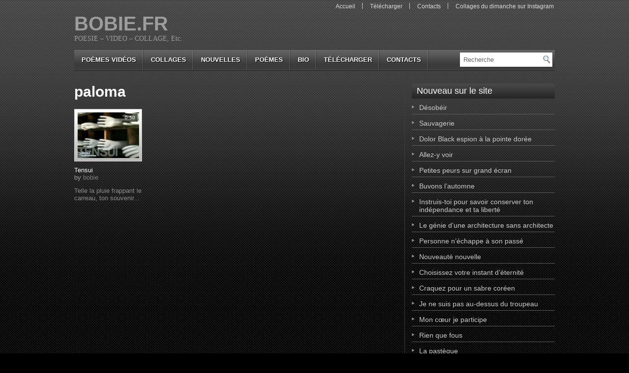

--- FILE ---
content_type: text/html; charset=UTF-8
request_url: https://bobie.fr/videostags/paloma/
body_size: 6506
content:
<!DOCTYPE html PUBLIC "-//W3C//DTD XHTML 1.0 Transitional//EN" "http://www.w3.org/TR/xhtml1/DTD/xhtml1-transitional.dtd">
<html xmlns="http://www.w3.org/1999/xhtml">
<head profile="http://gmpg.org/xfn/11">
	<!-- Global site tag (gtag.js) - Google Analytics -->
<script async src="https://www.googletagmanager.com/gtag/js?id=UA-118969922-1"></script>
<script>
  window.dataLayer = window.dataLayer || [];
  function gtag(){dataLayer.push(arguments);}
  gtag('js', new Date());

  gtag('config', 'UA-118969922-1');
</script>

<title>
paloma&nbsp;|&nbsp;bobie.fr</title>

<meta http-equiv="Content-Type" content="text/html; charset=UTF-8" />
<link rel="stylesheet" type="text/css" href="https://bobie.fr/wp-content/themes/Video/style.css" media="screen" />
<link rel="shortcut icon" type="image/png" href="http://bobie.fr/bobie.ico" />
<link rel="alternate" type="application/rss+xml" title="RSS 2.0" href="https://bobie.fr/feed/" />
<link rel="pingback" href="https://bobie.fr/xmlrpc.php" />

<link rel="stylesheet" type="text/css" href="https://bobie.fr/wp-content/themes/Video/library/css/print.css" media="print" />
<link href="https://bobie.fr/wp-content/themes/Video/library/css/slimbox.css" rel="stylesheet" type="text/css" />
<meta name='robots' content='max-image-preview:large' />
	<style>img:is([sizes="auto" i], [sizes^="auto," i]) { contain-intrinsic-size: 3000px 1500px }</style>
	<link rel="alternate" type="application/rss+xml" title="Flux pour bobie.fr &raquo; paloma Étiquettes" href="https://bobie.fr/videostags/paloma/feed/" />
<script type="text/javascript">
/* <![CDATA[ */
window._wpemojiSettings = {"baseUrl":"https:\/\/s.w.org\/images\/core\/emoji\/16.0.1\/72x72\/","ext":".png","svgUrl":"https:\/\/s.w.org\/images\/core\/emoji\/16.0.1\/svg\/","svgExt":".svg","source":{"concatemoji":"https:\/\/bobie.fr\/wp-includes\/js\/wp-emoji-release.min.js?ver=6.8.3"}};
/*! This file is auto-generated */
!function(s,n){var o,i,e;function c(e){try{var t={supportTests:e,timestamp:(new Date).valueOf()};sessionStorage.setItem(o,JSON.stringify(t))}catch(e){}}function p(e,t,n){e.clearRect(0,0,e.canvas.width,e.canvas.height),e.fillText(t,0,0);var t=new Uint32Array(e.getImageData(0,0,e.canvas.width,e.canvas.height).data),a=(e.clearRect(0,0,e.canvas.width,e.canvas.height),e.fillText(n,0,0),new Uint32Array(e.getImageData(0,0,e.canvas.width,e.canvas.height).data));return t.every(function(e,t){return e===a[t]})}function u(e,t){e.clearRect(0,0,e.canvas.width,e.canvas.height),e.fillText(t,0,0);for(var n=e.getImageData(16,16,1,1),a=0;a<n.data.length;a++)if(0!==n.data[a])return!1;return!0}function f(e,t,n,a){switch(t){case"flag":return n(e,"\ud83c\udff3\ufe0f\u200d\u26a7\ufe0f","\ud83c\udff3\ufe0f\u200b\u26a7\ufe0f")?!1:!n(e,"\ud83c\udde8\ud83c\uddf6","\ud83c\udde8\u200b\ud83c\uddf6")&&!n(e,"\ud83c\udff4\udb40\udc67\udb40\udc62\udb40\udc65\udb40\udc6e\udb40\udc67\udb40\udc7f","\ud83c\udff4\u200b\udb40\udc67\u200b\udb40\udc62\u200b\udb40\udc65\u200b\udb40\udc6e\u200b\udb40\udc67\u200b\udb40\udc7f");case"emoji":return!a(e,"\ud83e\udedf")}return!1}function g(e,t,n,a){var r="undefined"!=typeof WorkerGlobalScope&&self instanceof WorkerGlobalScope?new OffscreenCanvas(300,150):s.createElement("canvas"),o=r.getContext("2d",{willReadFrequently:!0}),i=(o.textBaseline="top",o.font="600 32px Arial",{});return e.forEach(function(e){i[e]=t(o,e,n,a)}),i}function t(e){var t=s.createElement("script");t.src=e,t.defer=!0,s.head.appendChild(t)}"undefined"!=typeof Promise&&(o="wpEmojiSettingsSupports",i=["flag","emoji"],n.supports={everything:!0,everythingExceptFlag:!0},e=new Promise(function(e){s.addEventListener("DOMContentLoaded",e,{once:!0})}),new Promise(function(t){var n=function(){try{var e=JSON.parse(sessionStorage.getItem(o));if("object"==typeof e&&"number"==typeof e.timestamp&&(new Date).valueOf()<e.timestamp+604800&&"object"==typeof e.supportTests)return e.supportTests}catch(e){}return null}();if(!n){if("undefined"!=typeof Worker&&"undefined"!=typeof OffscreenCanvas&&"undefined"!=typeof URL&&URL.createObjectURL&&"undefined"!=typeof Blob)try{var e="postMessage("+g.toString()+"("+[JSON.stringify(i),f.toString(),p.toString(),u.toString()].join(",")+"));",a=new Blob([e],{type:"text/javascript"}),r=new Worker(URL.createObjectURL(a),{name:"wpTestEmojiSupports"});return void(r.onmessage=function(e){c(n=e.data),r.terminate(),t(n)})}catch(e){}c(n=g(i,f,p,u))}t(n)}).then(function(e){for(var t in e)n.supports[t]=e[t],n.supports.everything=n.supports.everything&&n.supports[t],"flag"!==t&&(n.supports.everythingExceptFlag=n.supports.everythingExceptFlag&&n.supports[t]);n.supports.everythingExceptFlag=n.supports.everythingExceptFlag&&!n.supports.flag,n.DOMReady=!1,n.readyCallback=function(){n.DOMReady=!0}}).then(function(){return e}).then(function(){var e;n.supports.everything||(n.readyCallback(),(e=n.source||{}).concatemoji?t(e.concatemoji):e.wpemoji&&e.twemoji&&(t(e.twemoji),t(e.wpemoji)))}))}((window,document),window._wpemojiSettings);
/* ]]> */
</script>
<link rel='stylesheet' id='sbi_styles-css' href='https://bobie.fr/wp-content/plugins/instagram-feed/css/sbi-styles.min.css?ver=6.9.1' type='text/css' media='all' />
<style id='wp-emoji-styles-inline-css' type='text/css'>

	img.wp-smiley, img.emoji {
		display: inline !important;
		border: none !important;
		box-shadow: none !important;
		height: 1em !important;
		width: 1em !important;
		margin: 0 0.07em !important;
		vertical-align: -0.1em !important;
		background: none !important;
		padding: 0 !important;
	}
</style>
<link rel='stylesheet' id='wp-block-library-css' href='https://bobie.fr/wp-includes/css/dist/block-library/style.min.css?ver=6.8.3' type='text/css' media='all' />
<style id='classic-theme-styles-inline-css' type='text/css'>
/*! This file is auto-generated */
.wp-block-button__link{color:#fff;background-color:#32373c;border-radius:9999px;box-shadow:none;text-decoration:none;padding:calc(.667em + 2px) calc(1.333em + 2px);font-size:1.125em}.wp-block-file__button{background:#32373c;color:#fff;text-decoration:none}
</style>
<style id='global-styles-inline-css' type='text/css'>
:root{--wp--preset--aspect-ratio--square: 1;--wp--preset--aspect-ratio--4-3: 4/3;--wp--preset--aspect-ratio--3-4: 3/4;--wp--preset--aspect-ratio--3-2: 3/2;--wp--preset--aspect-ratio--2-3: 2/3;--wp--preset--aspect-ratio--16-9: 16/9;--wp--preset--aspect-ratio--9-16: 9/16;--wp--preset--color--black: #000000;--wp--preset--color--cyan-bluish-gray: #abb8c3;--wp--preset--color--white: #ffffff;--wp--preset--color--pale-pink: #f78da7;--wp--preset--color--vivid-red: #cf2e2e;--wp--preset--color--luminous-vivid-orange: #ff6900;--wp--preset--color--luminous-vivid-amber: #fcb900;--wp--preset--color--light-green-cyan: #7bdcb5;--wp--preset--color--vivid-green-cyan: #00d084;--wp--preset--color--pale-cyan-blue: #8ed1fc;--wp--preset--color--vivid-cyan-blue: #0693e3;--wp--preset--color--vivid-purple: #9b51e0;--wp--preset--gradient--vivid-cyan-blue-to-vivid-purple: linear-gradient(135deg,rgba(6,147,227,1) 0%,rgb(155,81,224) 100%);--wp--preset--gradient--light-green-cyan-to-vivid-green-cyan: linear-gradient(135deg,rgb(122,220,180) 0%,rgb(0,208,130) 100%);--wp--preset--gradient--luminous-vivid-amber-to-luminous-vivid-orange: linear-gradient(135deg,rgba(252,185,0,1) 0%,rgba(255,105,0,1) 100%);--wp--preset--gradient--luminous-vivid-orange-to-vivid-red: linear-gradient(135deg,rgba(255,105,0,1) 0%,rgb(207,46,46) 100%);--wp--preset--gradient--very-light-gray-to-cyan-bluish-gray: linear-gradient(135deg,rgb(238,238,238) 0%,rgb(169,184,195) 100%);--wp--preset--gradient--cool-to-warm-spectrum: linear-gradient(135deg,rgb(74,234,220) 0%,rgb(151,120,209) 20%,rgb(207,42,186) 40%,rgb(238,44,130) 60%,rgb(251,105,98) 80%,rgb(254,248,76) 100%);--wp--preset--gradient--blush-light-purple: linear-gradient(135deg,rgb(255,206,236) 0%,rgb(152,150,240) 100%);--wp--preset--gradient--blush-bordeaux: linear-gradient(135deg,rgb(254,205,165) 0%,rgb(254,45,45) 50%,rgb(107,0,62) 100%);--wp--preset--gradient--luminous-dusk: linear-gradient(135deg,rgb(255,203,112) 0%,rgb(199,81,192) 50%,rgb(65,88,208) 100%);--wp--preset--gradient--pale-ocean: linear-gradient(135deg,rgb(255,245,203) 0%,rgb(182,227,212) 50%,rgb(51,167,181) 100%);--wp--preset--gradient--electric-grass: linear-gradient(135deg,rgb(202,248,128) 0%,rgb(113,206,126) 100%);--wp--preset--gradient--midnight: linear-gradient(135deg,rgb(2,3,129) 0%,rgb(40,116,252) 100%);--wp--preset--font-size--small: 13px;--wp--preset--font-size--medium: 20px;--wp--preset--font-size--large: 36px;--wp--preset--font-size--x-large: 42px;--wp--preset--spacing--20: 0.44rem;--wp--preset--spacing--30: 0.67rem;--wp--preset--spacing--40: 1rem;--wp--preset--spacing--50: 1.5rem;--wp--preset--spacing--60: 2.25rem;--wp--preset--spacing--70: 3.38rem;--wp--preset--spacing--80: 5.06rem;--wp--preset--shadow--natural: 6px 6px 9px rgba(0, 0, 0, 0.2);--wp--preset--shadow--deep: 12px 12px 50px rgba(0, 0, 0, 0.4);--wp--preset--shadow--sharp: 6px 6px 0px rgba(0, 0, 0, 0.2);--wp--preset--shadow--outlined: 6px 6px 0px -3px rgba(255, 255, 255, 1), 6px 6px rgba(0, 0, 0, 1);--wp--preset--shadow--crisp: 6px 6px 0px rgba(0, 0, 0, 1);}:where(.is-layout-flex){gap: 0.5em;}:where(.is-layout-grid){gap: 0.5em;}body .is-layout-flex{display: flex;}.is-layout-flex{flex-wrap: wrap;align-items: center;}.is-layout-flex > :is(*, div){margin: 0;}body .is-layout-grid{display: grid;}.is-layout-grid > :is(*, div){margin: 0;}:where(.wp-block-columns.is-layout-flex){gap: 2em;}:where(.wp-block-columns.is-layout-grid){gap: 2em;}:where(.wp-block-post-template.is-layout-flex){gap: 1.25em;}:where(.wp-block-post-template.is-layout-grid){gap: 1.25em;}.has-black-color{color: var(--wp--preset--color--black) !important;}.has-cyan-bluish-gray-color{color: var(--wp--preset--color--cyan-bluish-gray) !important;}.has-white-color{color: var(--wp--preset--color--white) !important;}.has-pale-pink-color{color: var(--wp--preset--color--pale-pink) !important;}.has-vivid-red-color{color: var(--wp--preset--color--vivid-red) !important;}.has-luminous-vivid-orange-color{color: var(--wp--preset--color--luminous-vivid-orange) !important;}.has-luminous-vivid-amber-color{color: var(--wp--preset--color--luminous-vivid-amber) !important;}.has-light-green-cyan-color{color: var(--wp--preset--color--light-green-cyan) !important;}.has-vivid-green-cyan-color{color: var(--wp--preset--color--vivid-green-cyan) !important;}.has-pale-cyan-blue-color{color: var(--wp--preset--color--pale-cyan-blue) !important;}.has-vivid-cyan-blue-color{color: var(--wp--preset--color--vivid-cyan-blue) !important;}.has-vivid-purple-color{color: var(--wp--preset--color--vivid-purple) !important;}.has-black-background-color{background-color: var(--wp--preset--color--black) !important;}.has-cyan-bluish-gray-background-color{background-color: var(--wp--preset--color--cyan-bluish-gray) !important;}.has-white-background-color{background-color: var(--wp--preset--color--white) !important;}.has-pale-pink-background-color{background-color: var(--wp--preset--color--pale-pink) !important;}.has-vivid-red-background-color{background-color: var(--wp--preset--color--vivid-red) !important;}.has-luminous-vivid-orange-background-color{background-color: var(--wp--preset--color--luminous-vivid-orange) !important;}.has-luminous-vivid-amber-background-color{background-color: var(--wp--preset--color--luminous-vivid-amber) !important;}.has-light-green-cyan-background-color{background-color: var(--wp--preset--color--light-green-cyan) !important;}.has-vivid-green-cyan-background-color{background-color: var(--wp--preset--color--vivid-green-cyan) !important;}.has-pale-cyan-blue-background-color{background-color: var(--wp--preset--color--pale-cyan-blue) !important;}.has-vivid-cyan-blue-background-color{background-color: var(--wp--preset--color--vivid-cyan-blue) !important;}.has-vivid-purple-background-color{background-color: var(--wp--preset--color--vivid-purple) !important;}.has-black-border-color{border-color: var(--wp--preset--color--black) !important;}.has-cyan-bluish-gray-border-color{border-color: var(--wp--preset--color--cyan-bluish-gray) !important;}.has-white-border-color{border-color: var(--wp--preset--color--white) !important;}.has-pale-pink-border-color{border-color: var(--wp--preset--color--pale-pink) !important;}.has-vivid-red-border-color{border-color: var(--wp--preset--color--vivid-red) !important;}.has-luminous-vivid-orange-border-color{border-color: var(--wp--preset--color--luminous-vivid-orange) !important;}.has-luminous-vivid-amber-border-color{border-color: var(--wp--preset--color--luminous-vivid-amber) !important;}.has-light-green-cyan-border-color{border-color: var(--wp--preset--color--light-green-cyan) !important;}.has-vivid-green-cyan-border-color{border-color: var(--wp--preset--color--vivid-green-cyan) !important;}.has-pale-cyan-blue-border-color{border-color: var(--wp--preset--color--pale-cyan-blue) !important;}.has-vivid-cyan-blue-border-color{border-color: var(--wp--preset--color--vivid-cyan-blue) !important;}.has-vivid-purple-border-color{border-color: var(--wp--preset--color--vivid-purple) !important;}.has-vivid-cyan-blue-to-vivid-purple-gradient-background{background: var(--wp--preset--gradient--vivid-cyan-blue-to-vivid-purple) !important;}.has-light-green-cyan-to-vivid-green-cyan-gradient-background{background: var(--wp--preset--gradient--light-green-cyan-to-vivid-green-cyan) !important;}.has-luminous-vivid-amber-to-luminous-vivid-orange-gradient-background{background: var(--wp--preset--gradient--luminous-vivid-amber-to-luminous-vivid-orange) !important;}.has-luminous-vivid-orange-to-vivid-red-gradient-background{background: var(--wp--preset--gradient--luminous-vivid-orange-to-vivid-red) !important;}.has-very-light-gray-to-cyan-bluish-gray-gradient-background{background: var(--wp--preset--gradient--very-light-gray-to-cyan-bluish-gray) !important;}.has-cool-to-warm-spectrum-gradient-background{background: var(--wp--preset--gradient--cool-to-warm-spectrum) !important;}.has-blush-light-purple-gradient-background{background: var(--wp--preset--gradient--blush-light-purple) !important;}.has-blush-bordeaux-gradient-background{background: var(--wp--preset--gradient--blush-bordeaux) !important;}.has-luminous-dusk-gradient-background{background: var(--wp--preset--gradient--luminous-dusk) !important;}.has-pale-ocean-gradient-background{background: var(--wp--preset--gradient--pale-ocean) !important;}.has-electric-grass-gradient-background{background: var(--wp--preset--gradient--electric-grass) !important;}.has-midnight-gradient-background{background: var(--wp--preset--gradient--midnight) !important;}.has-small-font-size{font-size: var(--wp--preset--font-size--small) !important;}.has-medium-font-size{font-size: var(--wp--preset--font-size--medium) !important;}.has-large-font-size{font-size: var(--wp--preset--font-size--large) !important;}.has-x-large-font-size{font-size: var(--wp--preset--font-size--x-large) !important;}
:where(.wp-block-post-template.is-layout-flex){gap: 1.25em;}:where(.wp-block-post-template.is-layout-grid){gap: 1.25em;}
:where(.wp-block-columns.is-layout-flex){gap: 2em;}:where(.wp-block-columns.is-layout-grid){gap: 2em;}
:root :where(.wp-block-pullquote){font-size: 1.5em;line-height: 1.6;}
</style>
<link rel="https://api.w.org/" href="https://bobie.fr/wp-json/" /><link rel="EditURI" type="application/rsd+xml" title="RSD" href="https://bobie.fr/xmlrpc.php?rsd" />
<meta name="generator" content="WordPress 6.8.3" />
		<link href="https://bobie.fr/wp-content/themes/Video/skins/1-default.css" rel="stylesheet" type="text/css" />


<link href='http://boakes.org/most-wanted?v=0.1.9v' />

 <link href="https://bobie.fr/wp-content/themes/Video/custom.css" rel="stylesheet" type="text/css">
<script type="text/javascript" src="https://bobie.fr/wp-content/themes/Video/library/js/jquery.min.js"></script> 
</head>
<body class="archive tax-videostags term-paloma term-63 wp-theme-Video">
<div class="outer">
 <div id="page_nav">
           <ul>    
             <li class="hometab "><a href="https://bobie.fr/">Accueil</a></li>     
             <li class="page_item page-item-490"><a href="https://bobie.fr/telechargement/">Télécharger</a></li>
<li class="page_item page-item-616"><a href="https://bobie.fr/contacts/">Contacts</a></li>
<li class="page_item page-item-1034"><a href="https://bobie.fr/collages-du-dimanche-sur-instagram/">Collages du dimanche sur Instagram</a></li>
        </ul>
                 
 </div> <!-- page nav #end -->
<div id="header" class="clearfix">
   <div class="blog-title"><a href="https://bobie.fr/">bobie.fr</a> 
		
		 <p class="blog-description">
		  POESIE &#8211; VIDEO &#8211; COLLAGE, etc.		</p>
   </div> 
                                
                
                
                <div id="banner">
                	                                       </div>
                
                
                
 
          
        	 
      
   </div> <!-- header #end -->
   <div id="main_nav"> 
   		
                 	
            <ul>	
                	<li class="cat-item cat-item-59"><a href="https://bobie.fr/videoscategory/videopoem/">Poèmes vidéos</a>
</li>
 
     
     
      	<li class="cat-item cat-item-189"><a href="https://bobie.fr/category/collages/">collages</a>
</li>
	<li class="cat-item cat-item-68"><a href="https://bobie.fr/category/shortstory/">nouvelles</a>
</li>
	<li class="cat-item cat-item-67"><a href="https://bobie.fr/category/poesies/">poèmes</a>
</li>
 
     
     <li class="page_item page-item-476"><a href="https://bobie.fr/bio/">bio</a></li>
<li class="page_item page-item-490"><a href="https://bobie.fr/telechargement/">Télécharger</a></li>
<li class="page_item page-item-616"><a href="https://bobie.fr/contacts/">Contacts</a></li>
        
      </ul>  
                
        <div class="searchform">
  <form method="get" id="searchform" action="https://bobie.fr">
    <input type="text" value="Recherche" name="s" id="s" class="s" onfocus="if (this.value == 'Search here') {this.value = '';}" onblur="if (this.value == '') {this.value = 'Search here';}" />
    <input type="image" class="search_btn" src="https://bobie.fr/wp-content/themes/Video/images/search_icon.png" alt="Submit button" />
  </form>
</div>
   		
   </div>
          
<div id="wrapper" class="clearfix">        
 
 <div id="content" class="clearfix">

     
    			<h1 class="cat_head"  >paloma</h1>  

				
	 <ul class="categories_list">
                    	
                       	
        
        	<li class="clearfix"> 
                
                             <a class="video_thumb" href="https://bobie.fr/videos/tensui/" rel="bookmark" title="Tensui">
             <img width="125" height="93" src="https://bobie.fr/wp-content/uploads/2013/03/tensuimini.jpg" class=" wp-post-image" alt="tensui" decoding="async" />             
                               <span class="time"> 0:50 </span>
              
             
             </a>
             
                
                 <p class="title"><a href="https://bobie.fr/videos/tensui/" rel="bookmark" title="Tensui">Tensui</a></p>
 
                 <p class="author">  by <a href="https://bobie.fr/author/admin/" title="Articles par bobie" rel="author">bobie</a></p>
                 <p>Telle la pluie frappant le carreau, ton souvenir...</p>
                   
            	 </li>
                                                   	
                    </ul>

<div class="pagination">
                      </div>
           
 		</div><!--/content -->
        
         <div id="sidebar">
	
		<div class="widget">
		<h3><span>Nouveau sur le site</span></h3>
		<ul>
											<li>
					<a href="https://bobie.fr/2025/08/16/desobeir/">Désobéir</a>
									</li>
											<li>
					<a href="https://bobie.fr/2025/08/16/sauvagerie/">Sauvagerie</a>
									</li>
											<li>
					<a href="https://bobie.fr/2020/06/14/dolor-black-espion-a-la-pointe-doree/">Dolor Black espion à la pointe dorée</a>
									</li>
											<li>
					<a href="https://bobie.fr/2020/06/14/allez-y-voir/">Allez-y voir</a>
									</li>
											<li>
					<a href="https://bobie.fr/2020/01/03/petites-peurs-sur-grand-ecran/">Petites peurs sur grand écran</a>
									</li>
											<li>
					<a href="https://bobie.fr/2019/10/27/buvons-lautomne/">Buvons l&rsquo;automne</a>
									</li>
											<li>
					<a href="https://bobie.fr/2019/09/22/instruis-toi-pour-savoir-conserver-ton-independance-et-ta-liberte/">Instruis-toi pour savoir conserver ton indépendance et ta liberté</a>
									</li>
											<li>
					<a href="https://bobie.fr/2019/06/16/le-genie-dune-architecture-sans-architecte/">Le génie d&rsquo;une architecture sans architecte</a>
									</li>
											<li>
					<a href="https://bobie.fr/2017/10/01/personne-nechappe-a-son-passe/">Personne n&rsquo;échappe à son passé</a>
									</li>
											<li>
					<a href="https://bobie.fr/2017/09/10/nouveaute-nouvelle/">Nouveauté nouvelle</a>
									</li>
											<li>
					<a href="https://bobie.fr/2017/09/10/choisissez-votre-instant-deternite/">Choisissez votre instant d&rsquo;éternité</a>
									</li>
											<li>
					<a href="https://bobie.fr/2017/09/10/craquez-pour-un-sabre-coreen/">Craquez pour un sabre coréen</a>
									</li>
											<li>
					<a href="https://bobie.fr/2017/08/27/je-ne-suis-pas-au-dessus-du-troupeau/">Je ne suis pas au-dessus du troupeau</a>
									</li>
											<li>
					<a href="https://bobie.fr/2017/08/27/mon-coeur-je-participe/">Mon cœur je participe</a>
									</li>
											<li>
					<a href="https://bobie.fr/2017/08/27/rien-que-fous/">Rien que fous</a>
									</li>
											<li>
					<a href="https://bobie.fr/2017/08/27/la-pasteque/">La pastèque</a>
									</li>
											<li>
					<a href="https://bobie.fr/2017/08/27/cinema-pour-le-dessert/">Cinéma pour le dessert</a>
									</li>
											<li>
					<a href="https://bobie.fr/2017/08/27/une-chance-pour-tous/">Une chance pour tous</a>
									</li>
					</ul>

		</div><div class="widget">
<p></p>
</div></div> <!-- sidebar right--> 


</div> <!-- wrapper #end -->
<div id="bottom" class="clearfix">
    <div class="first_col">	
      
          
          
          <div class="widget">
          		 
   		    <h3>Suivez-moi sur // Follow me on</h3>
                        
            <ul>
            	 
            	<li><a href="http://www.twitter.com/spampoetique"> Twitter</a></li>
                        
                        	<li><a href="http://www.facebook.com/69bobie">Facebook</a></li>
                        
            
             
                         
                         
            </ul>
            
          </div> 
          <!-- social_media #end -->
          
          
      

</div>
    <div class="second_col fl"></div>
    <div class="common fl"></div>
     <div class="common fl"></div>
     <div class="common fr"></div>
</div>  
<div id="footer" class="clearfix">
<p class="copy">&copy; 2013 bobie.fr  Tous droits r&eacute;serv&eacute;s / All rights reserved.</p>
<p class="fr"><span class="designby">Video Theme by </span>  
<span class="templatic"> <a href="http://templatic.com" title="templatic.com"><strong>Premium Wordpress Themes</strong></a>  </span></p>	
</div> <!-- footer #end -->
</div>
<script src="https://bobie.fr/wp-content/themes/Video/library/js/jquery.helper.js" type="text/javascript" ></script>
<script type="speculationrules">
{"prefetch":[{"source":"document","where":{"and":[{"href_matches":"\/*"},{"not":{"href_matches":["\/wp-*.php","\/wp-admin\/*","\/wp-content\/uploads\/*","\/wp-content\/*","\/wp-content\/plugins\/*","\/wp-content\/themes\/Video\/*","\/*\\?(.+)"]}},{"not":{"selector_matches":"a[rel~=\"nofollow\"]"}},{"not":{"selector_matches":".no-prefetch, .no-prefetch a"}}]},"eagerness":"conservative"}]}
</script>
<!-- Instagram Feed JS -->
<script type="text/javascript">
var sbiajaxurl = "https://bobie.fr/wp-admin/admin-ajax.php";
</script>
</body></html>

--- FILE ---
content_type: text/css
request_url: https://bobie.fr/wp-content/themes/Video/style.css
body_size: 5634
content:
/*  

Theme Name:    Video
Theme URI:     http://templatic.com/
Description:   Developed by Templatic Team
Version:       1.0.4
Author:        R.Bhavesh
Author URI:    http://templatic.com/

*/

/*             IMPORTANT NOTE!
               If you wish to make custom changes to your theme, DO NOT EDIT THIS FILE. Instead, use the custom.css template
               to define custom styles. This way, you will still be able to take advantage of future upgrades to the theme
               without worrying about overwriting your style changes.
*/

/*=== Setup ===*/

/* Import RESET styling for grid framework*/
@import url('library/css/reset.css');

/* Import GRID styling for grid framework*/
@import url('skins/1-default.css');


/*	--------------------------------------------------
Global Reset - Resets all browser defaults to 0
-------------------------------------------------- */
html, body { margin:0; padding:0; }
body { font:14px Arial, Helvetica, sans-serif;}
a { text-decoration:none; }
a:hover { text-decoration:none; }

.fix{ clear: both; height:1px; margin:-1px 0 0; overflow: hidden }
.fl{ float: left }
.fr{ float: right }
.ac{ text-align: center }
.ar{ text-align: right }

hr { margin-bottom:30px; margin-top:20px; clear:both;  }
.hr2 { margin:0px; padding:0; clear:both;  }

h1,h2,h3,h4,h5,h6 { font-family:Arial, Helvetica, sans-serif; font-weight:normal; }

#wrapper h1 { margin:0 0 15px 0; padding:0; font-size:24px; font-weight:bold; }

.imgright { margin:0 0 15px 10px; float:right; border:1px solid #ccc; padding:5px; }
.imgleft { margin:5px 18px 15px 0; float:left; border:1px solid #ccc; padding:5px; }

/* Structure ---------------------- */
.outer { min-height:600px; }
#header, #page_nav, #wrapper, #bottom, #footer, #main_nav { width:978px; margin:0 auto;}

#header {  padding:20px 0 20px 0; clear:both; position:relative; }
#page_nav { height:26px; position:relative; z-index:100;  }
#main_nav { height:43px; position:relative; z-index:101; margin-bottom:25px;  }

#wrapper { clear:both;  }
#content { width:642px; float:left; overflow:hidden; padding-bottom:40px; } 
#sidebar { width:291px; padding-left:15px; float:right; padding-bottom:40px; }

#banner_section { height:100%; overflow:hidden; margin-bottom:35px; }


#bottom { padding-top:10px; padding-bottom:20px; clear:both; } 
#footer { padding-top:15px; padding-bottom:20px;  }

/* header ---------------------- */
#main_nav h3 { display:none; }

#header .blog-title { width:375px; float:left;  padding:0 0 15px 0; text-transform:uppercase; line-height:normal;  }
#header .blog-title a { font:bold 40px "Arial Black", Arial, Helvetica, sans-serif; padding:0; margin:0; text-decoration:none;  }
#header .blog-title a:hover{ text-decoration:none;}
#header p.blog-description { font:14px Georgia, "Times New Roman", Times, serif; margin:0; padding:0; line-height:normal; text-transform:capitalize; }

.logo  { float:left; padding-top:10px; }
#banner { width:468px; height:60px; float:right; }


/*#breadcrumb section  =================================== */
.breadcrumb {font-size:11px; padding:0; margin-bottom:5px; clear:both; height:100%; overflow:hidden; } 
.breadcrumb { font:12px Arial, Helvetica, sans-serif ; line-height:21px;   }
.breadcrumb a { font-weight:normal; text-decoration:none; padding:0px 22px 0 0; margin-right:10px; display:block; float:left; text-align:left; text-decoration:none; }
.breadcrumb a:hover { text-decoration:none; }

/* banner -------------------------- */
#slider { width:642px; float:left;  position:relative; z-index:1;  }
.advertisement { width:305px; float:right; }
 

#slider .anythingSlider  {width:641px; height: 370px; position: relative; overflow:hidden !important; margin: 0 auto; z-index:1;  }
#slider .anythingSlider .wrapper   { width:641px;  height: 370px;   margin:0; position: absolute; top: 0; left: 0; z-index:2; }
#slider .anythingSlider .wrapper ul  { width: 9999px; list-style: none; position: absolute; top: 0; left: 0; margin: 0; padding:0; }
#slider .anythingSlider ul li  { display: block; float: left; padding: 0; width:641px;overflow:hidden !important;  margin:0; background:none;   }
.anythingSlider .arrow  { display: none;  }

#slider .anythingSlider  h4 { position:relative; left:13px; top:-10px; font:bold 12px Arial, Helvetica, sans-serif;  }

#thumbNav   { position: relative; top:350px; right:38px; float:right; text-align: left; z-index:9999; text-align:right; }
#thumbNav a  { color: black; float:left; font: 11px Arial, Helvetica, sans-serif; display:block; padding:0; width:16px; height:16px; margin: 0 5px 0 0; text-align: center; 
text-indent:-9009px; }
#start-stop   { display:block; position:relative; z-index:999; display:block; float:left; padding:5px; font:bold 11px Arial, Helvetica, sans-serif; 
top:343px; left:601px;  }

#slider .video_section { padding:8px;  }
#slider .video_section object, #slider .video_section embed, #slider .video_section iframe { width:627px !important; height:330px !important; }
#slider .video_section iframe { margin-bottom:10px; }

/*  Prevents */
#slider .anythingSlider .wrapper ul ul  { position: static; margin: 0; background: none; overflow: visible; width: auto; border: 0; }
#slider .anythingSlider .wrapper ul ul li  { float: none; height: auto; width: auto; }
 
/* content ---------------------------- */
p { margin:0; padding:0;  }
small { font-size:10px; }
.posts address { margin:0; padding:0;  }

p { padding:0px 0 10px 0; line-height:20px; margin:0 }
#content p { font-size:14px; margin:0 0 12px 0; }

#content h1.cat_head { margin:0 0 15px 0; padding:0 0 3px 0; font-size:30px; min-height:22px;}
#content h1.head { margin:0; }
#wrapper h1.single_head  {  margin:0; padding:0; font-size:30px; }

#content  ul { list-style:none; }
#content  li { margin:0 0 8px 0; padding:0 0 5px 22px; line-height:20px; font-size:14px; }
#content  ol { margin:0 0 0 18px; padding:0 0 10px 5px; list-style-type:decimal;  line-height:18px; }
#content  ol li ol { margin:8px 0 5px 18px; padding:0; }
#content  ol li { margin:0 0 5px 0; padding:0; }

/* categories list #end ------------ */

#content .categories_list { margin:0 0 60px -30px; padding:0; width:675px; height:100%; overflow:hidden; }   
#content .categories_list li { margin:0 0 10px 30px; padding:0; list-style:none; width:138px; height:280px; background:#ccc; float:left; position:relative;  }
#content .categories_list li h3 { margin:0 0 12px 0; padding:0; font:bold 14px Arial, Helvetica, sans-serif;  }
#content .categories_list li h3 a { text-decoration:none; }
#content .categories_list li h3 a:hover { text-decoration:none; }

#content .categories_list li .img_not_available { display:block; width:115px; padding:48px 10px; margin:0 0 12px 0;  float:right; text-align:center; 
font:12px Arial, Helvetica, sans-serif; z-index:1;  }
#content .categories_list li p { margin:0; padding:0; font:13px Arial, Helvetica, sans-serif;  }
#content .categories_list li p.title { margin:0; padding:0; font:13px Arial, Helvetica, sans-serif;  }
#content .categories_list li p.title a { text-decoration:none; }

#content .categories_list li p.author { margin:0 0 12px 0; padding:0; font:13px Arial, Helvetica, sans-serif; }
#content .categories_list li p.author a {  text-decoration:none; }


#content .categories_list li a.video_thumb { display:block;  padding:6px; margin-bottom:10px; position: relative; z-index:1;    }
#content .categories_list li .time { display:block; position:absolute; right:8px; top:8px; padding:3px 5px; font:10px Arial, Helvetica, sans-serif; z-index:99; }
#content .categories_list li.hr { clear:both; height:40px; width:90%;  }
#content .cat_main li .time { display:block; position:absolute; right:8px; top:35px !important; padding:3px 5px; font:10px Arial, Helvetica, sans-serif; z-index:99; }

#content .categories_list li.hr:last-child { display:none; }

#content .widget { clear:both; }
#content .widget h3 { margin:0 0 12px 0; padding:0 0 5px 0 ; font:bold 16px Arial, Helvetica, sans-serif; }
 
/* blog post archive page ----------- */
#content .news_list { margin:0; padding:0; }
#content .news_list li { margin:0 0 40px 0; padding:0 0 40px 0; list-style:none;position:relative; }

#content .news_list li h3 { margin:0; padding:0; font:22px Arial, Helvetica, sans-serif; }
#content .news_list li h3 a { text-decoration:none; }
#content .news_list li h3 a:hover { text-decoration:none; }

#content .news_list li p.date { margin:3px 0; padding:0; font:italic 14px Arial, Helvetica, sans-serif; }
#content .news_list li p.postedby { margin:3px 0 15px 0; padding:0; font:italic 12px Georgia, "Times New Roman", Times, serif; }
#content .news_list li p.postedby span.author { float:left; }
#content .news_list li p.postedby .pcomments { float:left; margin-left:40px; font:bold 12px Georgia, "Times New Roman", Times, serif; padding-right:15px; }
#content .news_list li img { float:left; margin:5px 15px 0 0; padding:5px; }

a.more { display:block; position:absolute; right:0; bottom:1px; float:right; padding:6px 15px 6px 10px; font:12px Arial, Helvetica, sans-serif; }

.likethis { overflow:hidden; padding-bottom:15px; margin-bottom:15px; }
.facebook { padding-top:10px; float:right;  }
.twitter-share-button { float:left; padding-top:12px;  }

#sidebar p  { margin:0 0 12px 0; padding:0; font:14px Arial, Helvetica, sans-serif; line-height:22px; }
#sidebar p.uploaded_date { margin:0 0 12px 0; padding:0; font:bold italic 13px Arial, Helvetica, sans-serif; }
#sidebar p.common_text { margin:0 0 12px 0; padding:0 0 5px 0; font:14px Arial, Helvetica, sans-serif; }
#sidebar p.common_text span { float:left; margin-right:10px; }



/* search form ---------------- */

.searchform { padding:4px; display:block; width:180px; float:right;  position:absolute; right:5px; top:5px; }
.searchform #s { padding:3px; width:150px; float:left; font:13px Arial, Helvetica, sans-serif;   }
.search_btn { float:right; width:15px; height:16px; margin-top:2px; }
.searchform, x:-moz-any-link { margin:0; } /* firefox */



/* post  ---------------------------- */
.comment_post { font:12px Arial, Helvetica, sans-serif; display:block; padding-bottom:10px;  }
.comment_post a { display:block;  width:97px; height:22px; text-align:left; padding:4px 4px;    }

.posts { height:100%; overflow:hidden; margin-bottom:60px;    }
.post_spacer { margin-bottom:30px !important; }
.pos_navigation { height:100%; overflow:hidden; margin-bottom:30px;  }
.post_left a, .post_right a {  font:bold 13px Arial, Helvetica, sans-serif; padding:10px; display:block; }

.main_img { padding:5px; margin-bottom:10px; margin-top:30px; }

#content .posts p.date { font-size:12px; }
.i_print { padding-left:20px; float:right; background:url(images/i_print.png) no-repeat left top;  }
#content .posts p.post_bottom { margin:0; padding:0 0 10px 0; clear:both; }
 
.by { font:12px Arial, Helvetica, sans-serif; display:block; padding-bottom:20px; margin-bottom:15px;  }
.by a { font-weight:bold;}
#content .posts p.post_bottom .category { float:left; font:12px Arial, Helvetica, sans-serif; padding:2px 0 0 20px;   }

#content .posts p.post_bottom .tags { float:right; font:12px Arial, Helvetica, sans-serif; padding:2px 0 2px 20px;  }

.small_thumb { height:100%; overflow:hidden;  margin-bottom:20px; margin-left:-12px; }
.small_thumb img { float:left; margin:0 0 8px 13px; border:1px solid #ccc; }  

.print { padding: 4px 0 30px 22px; display:block;  font:bold 12px Arial, Helvetica, sans-serif; text-transform:uppercase;   }
.b_text { display:block;  font:bold 12px Arial, Helvetica, sans-serif; float:left; padding-top:10px; padding-right:70px; }

.post_right h2 { margin:0 0 15px 0; padding:0;  }


.video_main { margin-bottom:20px;  padding:5px; }
.video_main object, .video_main embed { width:629px !important; height:430px !important;}
.video_main iframe { margin-bottom:10px; }
 #content .video_main iframe, #content .video_main iframe { width:629px !important; height:430px !important;}


blockquote { clear:both; height:100%; margin:10px 0 0px 5px; overflow:hidden; padding:0 0 5px 45px; }
#content  blockquote p { font:italic 18px Georgia, "Times New Roman", Times, serif; margin:0 0 5px 0; padding:0; line-height:23px; }
blockquote cite { font-size:12px; float:right; line-height:18px; text-align:right; display:block;   }

blockquote a { font-size:13px; }



#calendar_wrap{ padding:0; font-size:13px }
#wp-calendar { width:100%; }
#wp-calendar  caption { font-weight:bold; font:15px Arial, Helvetica, sans-serif; text-transform:uppercase; }
#calendar_wrap caption{ padding:4px 0; border-top:1px solid #ccc; border-bottom:1px solid #ccc; margin-bottom:4px; color:#333; }
#wp-calendar td { text-align:center; font:bold 12px Arial, Helvetica, sans-serif; padding:4px 0; }
#wp-calendar th { text-align:center; font:bold 12px Arial, Helvetica, sans-serif; padding:4px 0; color:#C63133; }

.posts h1 {	font-size: 26px }
.posts h2 {	font-size: 24px; margin:0; padding:0;  }
.posts h3 {	font-size: 20px }
.posts h4 {	font-size: 18px }
.posts h5 {	font-size: 16px }
.posts h6 {	font-size: 14px }

.content_spacer h4.cate_title { font-size:26px; clear:both; }

dl,hr,h1,h2,h3,h4,h5,h6,ol,ul,pre,table,address,fieldset { padding:10px 0 5px 0; margin:0 }
p { padding:0px 0 10px 0; margin:0; line-height:22px; margin:0;  }
p em { line-height:20px; } 

code { line-height:18px; }

#content .related_post { margin:0 0 40px 0; padding:0;  }
#content .related_post h3 { margin:0; padding:0 0 5px 0; font: bold 14px Arial, Helvetica, sans-serif; }
#content .related_post li { padding-left:22px; font:bold 13px Arial, Helvetica, sans-serif; }


.bookmark_links { height:100%; overflow:hidden; margin-bottom:40px; padding:10px; }
.bookmark_links .post-ratings { float:left; display:block; overflow:hidden; font-size:11px !important; width:170px !important; }

.bookmark_links .post-views { float:left; display:block; overflow:hidden; font-size:12px; font-weight:bold; text-align:center; margin-top:3px;  -moz-border-radius:5px;  -webkit-border-radius:5px; padding:5px 10px; margin-right:25px; }
.share { float:right; margin-right:10px; }
.bookmark_links .sharethis { float:left; display:block; overflow:hidden; font-size:12px; font-weight:bold; text-align:center; margin-top:3px;  -moz-border-radius:5px;  -webkit-border-radius:5px; padding:3px 10px; line-height:18px; }
#content a.i_twitter {   float:right; display:block; overflow:hidden; font-size:12px; font-weight:bold; text-align:center; margin-top:3px;  -moz-border-radius:5px;  -webkit-border-radius:5px; padding:5px 5px 5px 18px; width:60px; margin-left:10px;  }
#content a.i_facebook {   float:right; display:block; overflow:hidden; font-size:12px; font-weight:bold; text-align:center; margin-top:3px;  -moz-border-radius:5px;  -webkit-border-radius:5px; padding:5px 8px 5px 28px; width:60px; }


/* Post Pagination */
.pagination { clear:both;    overflow:hidden; margin-bottom:20px;  text-align:center }
.pagination .on { padding:14px; margin-right:3px;  display:inline; }
.pagination a {  display:inline; padding:14px; line-height:32px; margin-right:3px; }
.navi { overflow:hidden; }


/*#sidebar ----------------------- */
#sidebar .widget  { margin-bottom:20px; height:100%; overflow:hidden; -moz-border-radius:5px;  -webkit-border-radius:5px;    }
#sidebar h3 { margin:0 0 10px 0; padding:0; font:18px Arial, Helvetica, sans-serif; height:100%; overflow:hidden; }
#sidebar h4 { margin:0 0 10px 0; padding:0; font:18px Arial, Helvetica, sans-serif; height:100%; overflow:hidden; }

#sidebar h3 span { float:left; padding-right:10px;  }

.flickr { clear:both; margin-bottom:25px;   }
.flickr img { padding:3px; margin:0 4px 8px 4px; float:left; width:80px; height:65px;}

.sidebar_bnone { background:none !important; }


/* subscribe section -----------*/
.subscribe_form { width:222px; height:29px;  }
.subscribe_form .field { padding:7px 10px; font:13px Arial, Helvetica, sans-serif; }
.subscribe_form .btn_submit { width:16px; height:18px; border:none; float:right; margin-top:7px; margin-right:5px; cursor:pointer; }

/* featured video */
#sidebar .featured_video { padding:10px; padding-bottom:0; }
#sidebar .featured_video .video embed, #sidebar .featured_video .video object { width:270px !important; height:185px !important; margin-bottom:10px;  }
#sidebar .featured_video h4 { margin:0 0 20px 0; padding:0; font-weight:bold;  }

#sidebar .advt { height:100%; overflow:hidden; margin:0; text-align:center; }
#sidebar .advt img { margin-bottom:18px;}
#sidebar h3 { margin:0 0 8px 0; padding:5px 0 5px 10px; font-size:18px;   }

.advt_single { margin-bottom:20px; }

#sidebar_l .subscribe .field { width:125px; margin-bottom:10px;  }
.subscribe p { margin:0 0 6px 0; padding:2px 0 2px 0 ; font:12px Arial, Helvetica, sans-serif;  }
.subscribe p a { font-weight:bold; margin-right:10px; padding:2px 0 2px 20px; display: block; }
#sidebar_r .subscribe p a { display:inline; }

#content .content_sub_sidebar_left .field { width:125px; margin-bottom:10px;  }
#content .content_sub_sidebar_right .field { width:135px; margin-bottom:10px;  }
#content .content_sub_sidebar_right .subscribe p a { display:inline; }

.subscribe_form { padding-bottom:8px; margin-bottom:8px; }
.field { padding:5px 5px 6px 5px; width:165px; font:12px Arial, Helvetica, sans-serif; float:left;  margin-right:4px;  }

#sidebar .subscribe p.socialbookmark a, #home_middle_col .subscribe p.socialbookmark a { margin:0; padding:0; margin-right:5px; margin-bottom:5px; background:none;  }


#sidebar ul { list-style:none; margin:0; padding:0;   }
#sidebar li { list-style:none; margin:0 0 8px 0; padding:2px 0 5px 15px; font:14px Arial, Helvetica, sans-serif;  }
#sidebar ul li ul li ul li { margin:0 0 0 10px; }



/*---------ARCHIVE PAGE --------- */
.arclist  { margin-bottom:30px; }


/*---------COMMENTS --------- */
#comments  { padding:15px 0; clear:both; }
#comments_wrap h3, #respond h3 { font-size:24px; border-bottom:1px solid #ddd; }

#content .realated_post h3 { margin-bottom:10px; font-size:18px; border-bottom:1px solid #ddd; }

#comments .commentlist { padding:0; margin:0 }
.comment_left { position:absolute; left:-17px; top:10px; }

#comments .commentlist li p { margin:0; padding:0; }
#comments ol{padding:20px 0;}
#content  #comments .comment { margin: 10px 0 30px 0; padding:0; width: 100%; background:none; list-style:none }

#content  #comments  p.authorcomment { margin:3px 0 0 0; overflow:hidden; padding:12px 0 0 0; height:100%; overflow:hidden; line-height:normal;  font-size:13px; }
#comments  p.authorcomment a { text-decoration:none; font-weight:bold;   }
#comments  p.authorcomment a:hover { text-decoration:none; }

#comments .comment .meta-left { float:left;}
#comments .comment .meta-left p{ padding:0; margin:0 }
#comments .comment .meta-left .meta-wrap {width: 60px; overflow: hidden; padding-right: 7px; min-height:70px; line-height:normal; }
#comments .comment small {font-size: 11px }
* html #comments .comment .text-right { height:70px }
#comments .comment .text-right { min-height:70px; margin:0; padding: 12px; padding-bottom:3px; margin-left:100px; float:none; position:relative; }
#comments .comment .text-right p { line-height: 20px; padding: 0 10px 8px 0px; margin:0; height:100%; overflow:hidden; font:13px Arial, Helvetica, sans-serif;  }
#comments ul.children { margin:10px 0 0 20px; padding:0 }
p.commpadd{ padding:0; margin:0 0 10px 0; height:100%; overflow:hidden; clear:both; }
span.comm-reply{ float:right; padding:5px 0 0 0; font-size:11px; }
span.comm-reply a:hover{ font-size:11px; text-decoration:none; }
.cancel-comment-reply{ padding:0 0 10px 0 }
#respond {/* padding:15px; */  }
#respond textarea, .commpadd input{ font:14px Arial, Helvetica, sans-serif; padding:10px 5px;   }
#respond textarea { margin:0;  width:68%; height:150px; }
p.commpadd input{ line-height:25px;  width:300px; float:left;  }
p.commpadd label{ padding:0 0 0 5px; float:left; display:block; width:80px; padding-top:5px;  }
p.commpadd small { font-size:12px; }

input#submit{ font:bold 12px Arial, Helvetica, sans-serif; text-align:center; padding: 8px 15px; margin-bottom:35px; margin-left:85px; cursor:pointer; text-transform:uppercase; -moz-border-radius:5px;  -webkit-border-radius:5px;  }
.avatar { padding:8px;  }

#comments .commentlist .photo { width:auto; height:auto; margin:0 0 3px 0;  }
#comments .comment .text-right p a.comment-reply-link { display:block; font:bold 10px Arial, Helvetica, sans-serif; text-transform:uppercase; padding:3px 10px; }
#comments .comment .comment_quote { display:block; position:absolute; left:-32px; top:10px; width:32px; height:37px; background:url(skins/1-default/comment_quote.png) no-repeat left top;  }


/* page navigation --------------------------------- */
#page_nav ul, #page_nav ul li, #page_nav ul ul { list-style: none; margin:0; padding: 0; }
#page_nav ul { position: relative; z-index: 597; float: right; margin-right:-13px; font-family:Arial, Helvetica, sans-serif; }
#page_nav ul li { float: left; line-height: 1.5em; vertical-align: middle; zoom: 1; }
#page_nav ul li:last-child a { background:none; }

#page_nav ul li.hover, #page_nav ul li:hover { position: relative; z-index: 599; cursor: default; }
#page_nav ul ul { visibility: hidden; position: absolute; top: 100%; left: 0; z-index: 598; width: 100%;}
#page_nav ul ul li { float: none; font-size:12px; }
#page_nav ul ul ul { top: 0px; left: 99%; }
#page_nav ul li:hover > ul { visibility: visible; display:block; }

/* Default CSS Drop-Down Menu Theme*/
#page_nav ul {  font-size:13px; }
#page_nav ul li a { padding: 4px 15px; display:block; cursor:pointer;  }
#page_nav ul li a:hover { display:block; }
#page_nav ul li a:link, #page_nav ul li a:visited	{  text-decoration: none; display:block; cursor:pointer; }
	
/* -- level mark -- */
#page_nav ul ul { width: 190px; margin-top:0px; border-right:1px solid #494949; border-left:1px solid #494949; }
#page_nav ul ul ul.children { margin-top:2px; margin-left:2px; }
#page_nav ul ul li {   margin-top:0;  }

#page_nav li { font-size:12px; margin-right:2px; }
#page_nav #page_nav ul ul li { float: none; font-size:12px; }


/* Categories navigation --------------------------------- */
#main_nav ul, #main_nav ul li, #main_nav ul ul { list-style: none; margin:0; padding: 0; }
#main_nav ul { position: relative; z-index: 597; float: left; font-family:Arial, Helvetica, sans-serif; }
#main_nav ul li { float: left; line-height: 1.8em; vertical-align: middle; text-transform:uppercase; }
#main_nav ul li.hover, #main_nav ul li:hover { position: relative; z-index: 599; cursor: default; }
#main_nav ul ul { visibility: hidden; position: absolute; top: 100%; left: 0; z-index: 598; width: 100%;}
#main_nav ul ul li { float: none; font-size:12px; }
#main_nav ul ul ul { top: 0; left: 99%; }
#main_nav ul li:hover > ul { visibility: visible; display:block; }

/* Default CSS Drop-Down Menu Theme*/
#main_nav ul { font-weight: bold; font-size:14px; }
#main_nav ul li a { padding: 8px 15px 9px 15px; display:block; }
#main_nav ul li a:hover { display:block; }
#main_nav ul li a:link, #main_nav ul li a:visited	{  text-decoration: none; display:block; }
	
/* -- level mark -- */
#main_nav ul ul { width: 190px; margin-top:0px; }
#main_nav ul ul li ul li ul { margin-top:2px; margin-left:2px;  }
#main_nav ul ul li { font-weight: bold;  margin-top: 0px;   }


#main_nav li { font-size:13px;}
#main_nav ul ul li { float: none; font-size:12px;   }
#main_nav ul li ul li a { padding:10px 15px; line-height:normal; text-transform:capitalize; }


/* #bottom ---------------------------- */
#bottom .first_col { width:222px; float:left; }
#bottom .second_col { width:222px; padding-left:30px; }
#bottom .common { width:138px; padding-left:30px; }

#bottom h3 { margin-bottom:10px; font-weight:bold; }
#bottom p { margin: 0 0 8px 0; padding:0; font-size:13px; } 

#bottom ul { margin:0; padding:0; }
#bottom li { margin:0; padding:4px 0 9px 0; font-size:13px; }
#bottom li a {}


#twitter_update_list, .popular_post ul  { margin:0; padding:0; }
#twitter_update_list li, .popular_post li { margin:0 0 10px 0; padding:4px 0 9px 22px; }

#sidebar .popular_post li:last-child { border-bottom:none; }
#sidebar .popular_post li { margin:0 0 15px 0; padding:5px 0 15px 0; position:relative;  }
#sidebar .popular_post li a.video_thumb { display:block; float:right; margin:0 0 5px 12px; padding:4px; position:relative; } 

#sidebar .popular_post li .img_not_available { display:block; width:95px; padding:20px 10px; margin:0 0 5px 12px;  float:right; text-align:center; font:12px Arial, Helvetica, sans-serif;  }
 
#sidebar .popular_post li p { margin:0; padding:0; font:13px Arial, Helvetica, sans-serif; }
#sidebar .popular_post li p.title { margin:0; padding:0; font:13px Arial, Helvetica, sans-serif;  }
#sidebar .popular_post li p.title a { text-decoration:none; }
#sidebar .popular_post li p.title a:hover { }

#sidebar .popular_post li p.author { margin:0 0 12px 0; padding:0; font:13px Arial, Helvetica, sans-serif; }
#sidebar .popular_post li p.author a {  text-decoration:none; }
#sidebar .popular_post li p.author a:hover { }

#sidebar .popular_post li .time { display:block; position:absolute; right:8px; top:8px; padding:3px 5px; font:10px Arial, Helvetica, sans-serif; z-index:99; }
.single_sidebar { padding:10px; padding-bottom:0; margin-top:20px; }


/* footer ---------------------------- */
#footer p { margin:0 0 8px 0; padding:0; line-height:20px; font:12px Arial, Helvetica, sans-serif;  }
#footer .designby  { padding:8px 8px 0 0; float:left; }
#footer p span.templatic { width:80px; display:block; overflow:hidden;  float:left;}
#footer p span.templatic a {  text-indent:-9009px; padding-left:120px; height:30px; display:block; }
#footer p.copy { float:left; padding-top:7px; }

/* clearfix ----- */
.clear { clear:both; display:block; overflow:hidden; visibility:hidden; width:0; height:0 }
.clearfix:after { clear:both; content:' '; display:block; font-size:0; line-height:0; visibility:hidden; width:0; height:0; }
.clearfix { display:inline-block }
* html .clearfix { height:1% }
.clearfix { display:block; }

--- FILE ---
content_type: text/css
request_url: https://bobie.fr/wp-content/themes/Video/skins/1-default.css
body_size: 3496
content:
/*	--------------------------------------------------
Global Reset - Resets all browser defaults to 0
-------------------------------------------------- */
body { background:#000 url(1-default/bg.jpg) repeat-x; color:#8c8c8c;  }
.posts h2 a, .posts p a:hover, a { color:#fff; text-decoration:none; }


.more a { font-size:12px; }
p { margin:0; padding:0; }

a:hover, .posts h2 a:hover, .posts p a { color:#ddd; text-decoration:underline; }

h1.head a { text-decoration:none; }

hr { color:#fffdea; border:none; border-top:1px dotted #372322; }
.hr2 { color:#fffdea; border:none;  }
/* headings ---------------------- */
h1,h2,h3,h4,h5,h6 { color:#000; }
#content h1.cat_head, #wrapper h1.single_head  {  color:#fff;}

/* Structure ---------------------- */
.outer { background:url(1-default/bodybg.png) repeat left top;  }
#main_nav { background:url(1-default/navbg.png) repeat-x left top; }
#sidebar { background:url(1-default/hr.png) repeat-y left top; }

#bottom { border-top:1px solid #373737; border-bottom:1px solid #373737; }

#content .realated_post h3 { color:#fff; border-bottom:1px solid #555; }

/* header ---------------------- */
#header .blog-title a{ color:#9d9d9d;   }
#header .blog-title a:hover{color:#FFFFFF; }
#header .blog-description{ color:#9d9d9d; }

/* home banner slider -----------------------------------------*/
#slider { border:1px solid #5d5d5d; background:#000; }

#start-stop   { background:#000; color:#fff; }

/* slider css */
#thumbNav a   { background:url(1-default/normal.png) no-repeat left top; text-align: center; color:#41322e; text-indent:-9009px; }
#thumbNav a:hover  { background:url(1-default/normal.png) no-repeat left top;  }
#thumbNav a.cur  { background: url(1-default/current.png) no-repeat left top;   }

/* Prevents */
#slider .anythingSlider .wrapper ul ul  { background: none; border: 0; }
#slider .anythingSlider .wrapper ul ul li { background: none; }
#slider .anythingSlider .wrapper  { border:none; }


 
/* ----searchform ------ */
.searchform { background:#fff;  }
.searchform .s { color:#666; background:#fff; border:none;   }
.searchform .s:focus { color:#333; }
.search_btn {  background:url(1-default/i_search.png) no-repeat left top;   }




/*#breadcrumb section  =================================== */
.breadcrumb { border-top:1px solid #5f5f5f; border-bottom:1px solid #5f5f5f; color:#777 } 
.breadcrumb a { color:#fff; background:url(1-default/breadcrumb_arrow.png) no-repeat right top  }
.breadcrumb a:hover { color:#ddd; }


/* content ---------------------------- */
#content li { background:url(1-default/arrow_cat.png) no-repeat left 2px; }
#content ol li { background:none; }

/* categories list #end ------------ */
#content .categories_list li { background:none; }
#content .categories_list li h3 {  color:#000; border-bottom:none;  }
#content .categories_list li h3 a { color:#fff; }
#content .categories_list li h3 a:hover { color:#ddd; }
#content .categories_list li .img_not_available { border:1px solid #ccc; color:#777;  background:#fff url(1-default/video_thumb_bg.png) repeat-x left bottom; }

#content .categories_list li p { color:#8c8c8c;  }
#content .categories_list li p.title { color:#fff;  }
#content .categories_list li p.title a { color:#fff; }
#content .categories_list li p.title a:hover { color:#ddd; }

#content .categories_list li p.author { color:#a1a1a1; }
#content .categories_list li p.author a { color:#7d7d7d; }
#content .categories_list li p.author a:hover { color:#fff; }

#content .categories_list li a.video_thumb { border:1px solid #cfcfcf; background:#fff url(1-default/video_thumb_bg.png) repeat-x left bottom; }
#content .categories_list li .time { color:#fff; background:url(1-default/timebg.png) repeat left top;  z-index:99; }

#content .widget h3 { color:#fff; border-bottom:1px solid #494949;  }
.video_main { border:1px solid #555; background:#000;  }

.likethis iframe td { color:#fff !important; }



/* blog post archive page ----------- */
#sidebar p.common_text { border-bottom:1px solid #5d5d5d; color:#fff; }
#sidebar p.common_text span { color:#fff; }
#sidebar p.common_text a { color:#9a9a9a; } 
#sidebar p.common_text a:hover { color:#fff; } 


/* single video detail page ------------------ */
.bookmark_links { background:#fff url(1-default/bookmark_bg.png) repeat-x left bottom; border:1px solid #1c1c1c; }

.bookmark_links .post-views { color:#fff; background:#adadad; }
.bookmark_links .sharethis { color:#fff; background:#328d01; }
.at15t_compact { background: url(1-default/i_sharthis.png) no-repeat left 2px; }

#content a.i_twitter { color:#fff; background:#18a1d8 url(1-default/i_twitter.png) no-repeat 10px 5px; }
#content a:hover.i_twitter { background:#333 url(1-default/i_twitter.png) no-repeat 10px 5px; color:#fff; }

#content a.i_facebook { color:#fff; background:#4b6ea9 url(1-default/i_facebook.png) no-repeat 10px 5px; }
#content a:hover.i_facebook { background:#333 url(1-default/i_facebook.png) no-repeat 10px 5px; color:#fff; }

/* subscribe section -----------*/
.subscribe_form { background: url(1-default/subscribe_bg.png) no-repeat left top;  }
.subscribe_form .field { color:#666; border:none; background:none; }
.subscribe_form .btn_submit { background:url(1-default/b_go.png) no-repeat left top; }


 
/* post ---------------------------- */
#comments_wrap h3, #respond h3 { color:#fff; border-bottom:1px solid #5d5d5d; }
.comment_post a { background:url(1-default/comment_bg.png) no-repeat;}

.posts { border-bottom:3px double #5d5d5d;   }
.main_img { border:1px solid #555; background:#000; }
.date { color:#858585;  }
.by { color:#858585; border-bottom:1px solid #e3e3e3; }
#content .category { color:#858585; background:url(../images/i_category.png) no-repeat left 0px; }

.tags { color:#858585;  background:url(../images/i_tags.png) no-repeat left 2px; }
.post_left a, .post_right a { color:#ccc; background:#000; border:1px solid #5d5d5d; }
.post_left a:hover, .post_right a:hover { color:#fff;}

.small_thumb img { border:1px solid #555; }  

.b_text { font:bold 12px Arial, Helvetica, sans-serif; color:#858585;  }

.bookmark { border-top:2px solid #ebebeb; }


code { background:#ccc; }

blockquote { background:url(1-default/quote.png) no-repeat;    } 
blockquote p { color:#fff;  }
blockquote cite { color:#ccc; }

blockquote a { color:#333; }
blockquote a:hover { color:#000; }

.flickr img{ border:1px solid #ddd; background:#fff; }
.flickr img:hover{ border-color:#333 }


#content .posts p.date { color:#a9a9a9; }
#content .posts p.date a { color:#ccc; text-decoration:none; }
#content .posts p.date a:hover { color:#fff; }


/* Post Pagination */

.pagination .on { background:#fff; color:#000; }
.pagination a { background:#ccc; color:#000; text-decoration:none; }
.pagination a:hover { background:#ddd; color:#000; }


/*#sidebar ----------------------- */
#sidebar h3 { color:#fff; background:#444 url(1-default/sidebar_titlebg.png) repeat-x left bottom; }
#sidebar h4  { color:#fff; }

#sidebar li  { color:#666; border-bottom:1px solid #5d5d5d; background: url(1-default/arrow.png) no-repeat left 5px;    }
#sidebar li a { color:#ccc; }
#sidebar li a:hover { color:#fff; }

#sidebar li:last:child { border-bottom:none; }

#sidebar .widget a { color:#ccc; }
#sidebar .widget a:hover { color:#fff; }

#sidebar .advt {   }
#sidebar .advt img { border:1px solid #555; }
.connect_widget_not_connected_text { color:#fff !important; }




#sidebar .bookmark  h3 { color:#D70000; background:none;  }
.bookmark { background:#ededed;  }

/* featured video */
#sidebar .featured_video { color:#d64046; border:1px solid #d0d0d0;  }
#sidebar .featured_video h4 a { color:#0d428b; }
.advt4widget { border:1px solid #d0d0d0; }


/*---------Top Pages Navigation for PAGES---------  */
#page_nav ul li ul li { /* border-style: solid; border-width: 1px; border-color: #ccc #ccc #ccc;*/   }
#page_nav ul li ul li.hover, #page_nav ul li ul li:hover,  #page_nav ul li ul li.current-cat:hover,  ul.dropdown li ul li.current_page_parent:hover, ul.dropdown li ul li.current_page_item:hover { color:#333; background:#a0a0a0;  }
#page_nav ul li a { color:#ddd; background:url(1-default/page_nav_sep.png) no-repeat right 6px; }
#page_nav ul li a:hover, #page_nav li:hover a{ color:#ddd;    }

#page_nav li:hover a { color:#ddd;   }
#page_nav li:hover ul li a { color:#333; background:#eee; border-left:none;  border-right:none; }


#page_nav ul li.current_page_item a, 
#page_nav ul li.current_page_parent a, 
#page_nav ul li.current-menu-item a { color:#fff; }

#page_nav ul li.current_page_item ul li a, 
#page_nav ul li.current_page_parent ul li a, 
#page_nav ul li ul li a { background:#eee; color:#666;  border-bottom:1px solid #c6c6c6; }

#page_nav ul li.current_page_item ul li a:hover, 
#page_nav ul li.current_page_parent ul li.current_page_item a, 
#page_nav ul li.current_page_parent ul li a:hover, 
#page_nav ul li ul li a:hover, 
#page_nav ul li ul.sub-menu li a, 
#page_nav ul li ul.sub-menu ul.sub-menu li a, #page_nav ul li.current_page_parent ul li.current_page_item ul li a:hover { background:#ddd; color:#333; }

#page_nav ul li ul li.current_page_parent a { background:#6d6d6d; }
#page_nav ul li ul li.current_page_parent ul li.current_page_item a { background:#a0a0a0 !important; }
#page_nav ul li ul li.current_page_parent ul li a, #page_nav ul li ul li.current_page_item ul li a { background:#a0a0a0 !important; }
 #page_nav ul li ul li.current_page_item ul li ul li a:hover { background:#6d6d6d !important; }
 
#page_nav ul li ul.sub-menu li a:hover,  
#page_nav ul li ul.sub-menu li.current-menu-item a, 
#page_nav ul li ul.sub-menu ul.sub-menu li a:hover, 
#page_nav ul li ul.children li.current_page_parent li a {  background:#6d6d6d; color:#fff;   }

#page_nav ul ul { width: 190px; margin-left:0px; border-left:none; border-right:none;  }


/*---------Category Navigation for PAGES---------  */
#main_nav ul li ul li { /* border-style: solid; border-width: 1px; border-color: #ccc #ccc #ccc;*/ background:#5d5d5d; }
#main_nav ul li ul li.hover, #main_nav ul li ul li:hover,  #main_nav ul li ul li.current-cat:hover,  ul.dropdown li ul li.current-cat-parent:hover, ul.dropdown li ul li.current-cat:hover { color:#fff; background:#5d5d5d url(1-default/nav_bg_h.png) repeat-x left top;  }
#main_nav ul li a { color:#fff; background: url(1-default/nav_sepretor.png) no-repeat right top; border-left:none;  border-right:none; text-shadow:1px 1px 1px #000;  }
#main_nav ul li a:hover, #main_nav li:hover a{ color:#fff; background:#5d5d5d url(1-default/nav_bg_h.png) repeat-x right top;  }

#main_nav li:hover a { color:#fff; background:#5d5d5d url(1-default/nav_bg_h.png) repeat-x right top;   text-shadow: none; text-shadow:1px 1px 1px #000;  }
#main_nav li:hover ul li a { color:#e6e6e6; background:#5d5d5d; border-left:none;  border-right:none; }


#main_nav ul li.current-cat a, 
#main_nav ul li.current-cat-parent a, 
#main_nav ul li.current-menu-item a, #main_nav ul li.current_page_item a { background:#5d5d5d url(1-default/nav_bg_h.png) repeat-x right top; color:#fff; text-shadow:1px 1px 1px #000; }

#main_nav ul li.current-cat ul li a, 
#main_nav ul li.current-cat-parent ul li a, 
#main_nav ul li ul li a { background:#5d5d5d; color:#fff;  border-bottom:1px solid #707070; }

#main_nav ul li.current-cat ul li a:hover, 
#main_nav ul li.current-cat-parent ul li.current-cat a, 
#main_nav ul li.current-cat-parent ul li a:hover, 
#main_nav ul li ul li a:hover, 
#main_nav ul li ul.sub-menu li a, 
#main_nav ul li ul.sub-menu ul.sub-menu li a, #main_nav ul li.current-cat-parent ul li.current-cat ul li a:hover { background:#3b3b3b; color:#fff; }

#main_nav ul li ul li.current-cat-parent a { background:#3b3b3b; }
#main_nav ul li ul li.current-cat-parent ul li.current-cat a { background:#3b3b3b !important; }
#main_nav ul li ul li.current-cat-parent ul li a, #main_nav ul li ul li.current-cat ul li a { background:#5d5d5d !important; }
 #main_nav ul li ul li.current-cat ul li ul li a:hover { background:#3b3b3b !important; }

#main_nav ul li ul.sub-menu li a:hover,  
#main_nav ul li ul.sub-menu li.current-menu-item a, 
#main_nav ul li ul.sub-menu ul.sub-menu li a:hover, 
#main_nav ul li ul.children li.current-cat-parent li a {  background:#3b3b3b; color:#fff;   }

#main_nav ul ul { width: 190px; margin-top:0px; border-right:1px solid #707070; border-left:1px solid #707070; }


/* blog post archive page ------------- */
#content .news_list li { background:url(1-default/post_sepretor.png) repeat-x left bottom; position:relative; }

#content .news_list li h3 { background:none; color:#0d428b;  }
#content .news_list li h3 a { color:#fff; }
#content .news_list li h3 a:hover { color:#ddd; }

#content .news_list li p.date { color:#777;  }
#content .news_list li p.postedby { color:#929292; }
#content .news_list li p.postedby .pcomments { background:url(1-default/i_comments.png) no-repeat right 4px; }
#content .news_list li p.postedby a.pcomments  { color:#8a8a8a; }

#content .news_list li p.postedby a { color:#777; }
#content .news_list li p.postedby a:hover, #content .news_list li p.postedby a:hover.pcomments { color:#fff; }

#content .news_list li img { float:left; margin:5px 15px 0 0; padding:5px; border:1px solid #555; }

a.more { color:#494949; background:#ccc url(1-default/bullet.png) no-repeat 74px 10px;  }
a:hover.more { color:#333; } 


/* twitter ------------------------- */
#sidebar #twitter h3 { background:url(../images/i_twitter2.png) no-repeat left 3px; }
.twitter_post #twitter li { background:none !important; }
.advertisement { border:1px solid #5d5d5d; }

	  
/*---------ARCHIVE PAGE --------- */
.arclist ul li{ color:silver; border-bottom:1px solid #f1f1ed;  background:none }
.arclist ul li ul{ border-bottom:0; }
.arclist ul li ul li{ border-bottom:0;}
.arclist .archives-time{ color: #666666; }

/*---------COMMENTS --------- */

#comments .comment {background:none; }
#comments  p.authorcomment { border-top:1px dotted #555555; margin-bottom:25px;   }
#comments  p.authorcomment a {  color:#666; }
#comments  p.authorcomment a:hover { color:#000; }


#comments .comment .meta-left { color:#aaaaaa }
#comments .comment .text-right { border:1px solid #555; background:#353535;   /* background:#e9e7e7 url(1-default/commentbg.png) no-repeat center left;*/ }

#comments .comment .authcomment{   background:#353535;  /* background:#ebebeb url(1-default/commentbg_author.png) no-repeat center left;*/ border:1px solid #555555;  }
#comments .comment .authcomment p { color:#d4d4d4; }
#comments .comment .text-right p a { color:#d4d4d4; text-decoration:none; }
#comments .comment .text-right p a:hover { color:#fff; }

span.comm-reply{ color:#ccc; }
span.comm-reply a { color:#ccc;  }
span.comm-reply a:hover{ color:#fff; }

.commpadd input { background:#fff url(1-default/textfieldbg.png) no-repeat left top; }
.commpadd input, #respond textarea { border:1px solid #dbdbdb; border-right:1px solid #c9c9c9;  border-bottom :1px solid #c9c9c9; background:#fff url(1-default/textfieldbg.png) no-repeat left top;  }

input#submit{ color:#fff; text-shadow:1px 1px 1px #333; background:#898989; border:none; }
input#submit:hover  { background:#666; border:none; color:#fff; }

.avatar { border:1px solid #555; background:#4d4d4d; }

#comments .comment .text-right p a.comment-reply-link { background:#fff url(../images/b_reply.png) repeat-x left bottom; border:1px solid #cdcdcd; color:#666; }
#comments .comment .text-right p a:hover.comment-reply-link  { color:#000; background:#fff; }



/* #bottom ---------------------------- */

#bottom a { color:#666666; }
#bottom a:hover { color:#fff; }


#bottom h3 { color:#b6b5b5; }
#bottom h3 a { color:#b6b5b5; }
#bottom h3 a:hover { color:#fff;  }

.social_bookmark li a { color:#666; }
.social_bookmark li a:hover { color:#fff; }

.i_twitter, #content li.i_twitter { background:url(../images/i_twitter.png) no-repeat left top;}
.i_facebook, #content li.i_facebook { background:url(../images/i_facebook.png) no-repeat left 2px;}
.i_digg, #content li.i_digg { background:url(../images/i_digg.png) no-repeat left 2px;}
.i_myspace, #content li.i_myspace { background:url(../images/i_myspace.png) no-repeat left 2px;}

.blogroll li a { color:#666; }
.blogroll li a:hover { color:#fff; }


/* popular post -------------------- */
#sidebar .popular_post li:last-child { border-bottom:none; }
#sidebar .popular_post li { background:none; }
#sidebar .popular_post li a.video_thumb { background:#fff url(1-default/video_thumb_bg.png) repeat-x left bottom; border:1px solid #5d5d5d; } 
#sidebar .popular_post li .img_not_available { border:1px solid #ccc; color:#ccc; background:#fff; }
 
#sidebar .popular_post li p { color:#8c8c8c;  }
#sidebar .popular_post li p.title { color:#fff;  }
#sidebar .popular_post li p.title a { color:#fff; }
#sidebar .popular_post li p.title a:hover { color:#ddd; }

#sidebar .popular_post li p.author { color:#a1a1a1; }
#sidebar .popular_post li p.author a { color:#7d7d7d; }
#sidebar .popular_post li p.author a:hover { color:#ddd; }

#sidebar .popular_post li .time { color:#fff; background: url(1-default/timebg.png) repeat left top;  z-index:99; }
.single_sidebar { border:1px solid #5d5d5d; background:#000;  }


/* footer ---------------------------- */
#footer p { color:#9e9e9e; }
#footer p span.templatic { color:#fff;  background:url(../images/templatic.png) no-repeat 0;   }

#footer a { color:#ccc; text-decoration:underline; }
#footer a:hover { color:#fff; }

#footer p { color:#929292; }
#footer .copyright , #footer .copyright  a { color:#929292; }
#footer p a:hover {  color:#fff; }

--- FILE ---
content_type: text/css
request_url: https://bobie.fr/wp-content/themes/Video/custom.css
body_size: 1102
content:
/*
File:			custom.css
Description:	Custom styles for Your Theme

HOW TO USE THIS FILE:

Override any class you want and it will change default styling to suit your needs.

For example, if you wish to change the default text blog title to grey, you would add the 
following declarations to this file:

	#header .blog-title a{ background:#cccccc }     <--- This makes blog title background grey

*/

p { margin:10; padding:0;  }
small { font-size:10px; }
.posts address { margin:0; padding:0;  }

/* Structure ---------------------- */
.outer { min-height:600px; }
#header, #page_nav, #wrapper, #bottom, #footer, #main_nav { width:978px; margin:0 auto;}

#header {  padding:0px 0 15px 0; clear:both; position:relative; }
#page_nav { height:26px; position:relative; z-index:100;  }
#main_nav { height:43px; position:relative; z-index:101; margin-bottom:25px;  }

#wrapper { clear:both;  }
#content { width:642px; float:left; overflow:hidden; padding-bottom:30px; } 
#sidebar { width:291px; padding-left:15px; float:right; padding-bottom:30px; }

#banner_section { height:100%; overflow:hidden; margin-bottom:35px; }


#bottom { padding-top:5px; padding-bottom:10px; clear:both; } 
#footer { padding-top:5px; padding-bottom:10px;  }

/* header ---------------------- */
#main_nav h3 { display:none; }

#header .blog-title { width:375px; float:left;  padding:0 0 0px 0; text-transform:uppercase; line-height:normal;  }
#header .blog-title a { font:bold 40px "Arial Black", Arial, Helvetica, sans-serif; padding:0; margin:0; text-decoration:none;  }
#header .blog-title a:hover{ text-decoration:none;}
#header p.blog-description { font:14px Georgia, "Times New Roman", Times, serif; margin:0; padding:0; line-height:normal; text-transform:capitalize; }

.logo  { float:left; padding-top:0px; }
#banner { width:468px; height:0px; float:right; }

/* categories list #end ------------ */

#content .categories_list { margin:0 0 60px -30px; padding:0; width:675px; height:100%; overflow:hidden; }   
#content .categories_list li { margin:0 0 10px 30px; padding:0; list-style:none; width:138px; height:200px; background:none; float:left; position:relative;  }
#content .categories_list li h3 { margin:0 0 12px 0; padding:0; font:bold 14px Arial, Helvetica, sans-serif;  }
#content .categories_list li h3 a { text-decoration:none; }
#content .categories_list li h3 a:hover { text-decoration:none; }

#content .categories_list li .img_not_available { display:block; width:115px; padding:48px 10px; margin:0 0 12px 0;  float:right; text-align:center; 
font:12px Arial, Helvetica, sans-serif; z-index:1;  }
#content .categories_list li p { margin:0; padding:0; font:13px Arial, Helvetica, sans-serif;  }
#content .categories_list li p.title { margin:0; padding:0; font:13px Arial, Helvetica, sans-serif;  }
#content .categories_list li p.title a { text-decoration:none; }

#content .categories_list li p.author { margin:0 0 12px 0; padding:0; font:13px Arial, Helvetica, sans-serif; }
#content .categories_list li p.author a {  text-decoration:none; }


#content .categories_list li a.video_thumb { display:block;  padding:6px; margin-bottom:10px; position: relative; z-index:1;    }
#content .categories_list li .time { display:block; position:absolute; right:8px; top:8px; padding:3px 5px; font:10px Arial, Helvetica, sans-serif; z-index:99; }
#content .categories_list li.hr { clear:both; height:0px; width:90%;  }
#content .cat_main li .time { display:block; position:absolute; right:8px; top:35px !important; padding:3px 5px; font:10px Arial, Helvetica, sans-serif; z-index:99; }

#content .categories_list li.hr:last-child { display:none; }

--- FILE ---
content_type: application/javascript
request_url: https://bobie.fr/wp-content/themes/Video/library/js/jquery.helper.js
body_size: 96
content:
$(document).ready(function(){
 $("#categories_strip ul li, #page_nav ul li").hover(function(){
   $(this).addClass("hover");
   $('> .dir',this).addClass("open");
   $('ul:first',this).css('visibility', 'visible');
 },function(){
   $(this).removeClass("hover");
   $('.open',this).removeClass("open");
   $('ul:first',this).css('visibility', 'hidden');
 });

});